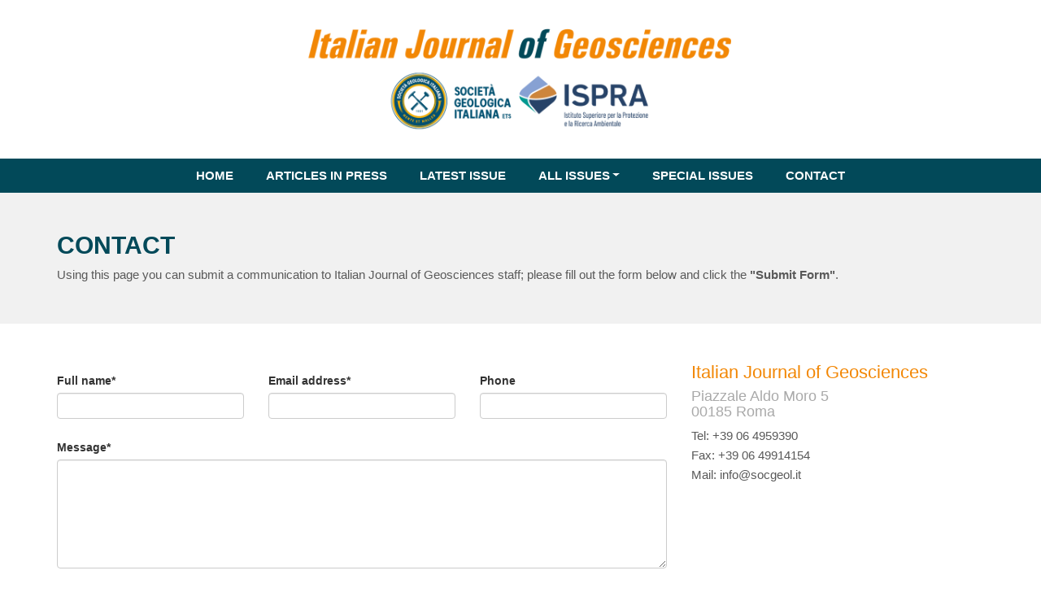

--- FILE ---
content_type: text/html; charset=UTF-8
request_url: https://www.italianjournalofgeosciences.it/281/contact.html
body_size: 4928
content:
<!DOCTYPE html>
<html lang="en">
<head>
    <meta charset="utf-8">
    <meta name="viewport" content="width=device-width, initial-scale=1.0">
	<meta property="og:image" content="https://www.italianjournalofgeosciences.it/tema/fb-img.jpg"/>
	<meta property="og:title" content="Contact"/>
  	<meta name="description" content="Using this page you can submit a communication to Italian Journal of Geosciences staff; please fill out the form below and click the &quot;Submit Form&quot;.">

  
   
	<meta name="citation_journal_title" content="ITALIAN JOURNAL OF GEOSCIENCES"/>
	<meta name="citation_journal_abbrev" content="IJG"/>
	<meta name="citation_publisher" content="SOCIETÀ GEOLOGICA ITALIANA"/>


    <meta name="theme-color" content="#024959"><!-- Chrome, Firefox OS and Opera -->
	<meta name="msapplication-navbutton-color" content="#024959"><!-- Windows Phone -->
	<meta name="apple-mobile-web-app-status-bar-style" content="#024959"><!-- iOS Safari -->
	<meta name="author" content="SGI">
	<link rel="icon" sizes="192x192" href="/tema/cr-logo.png">
	<link rel="icon" href="/tema/favicon.png" type="image/png"/>
    <title>Contact</title>    

    <link href="/_ezbsfiles/css/font-awesome/css/font-awesome.min.css" rel="stylesheet">
    <link href="/_ezbsfiles/css/animate.css" rel="stylesheet">
    <link href="/_ezbsfiles/css/blueimp-gallery.min.css" rel="stylesheet">
    <link href="/_ezbsfiles/css/bootstrap-datepicker3.min.css" rel="stylesheet">
    <link href="/_ezbsfiles/css/bootstrap-datetimepicker.min.css" rel="stylesheet">
    <link href="/_ezbsfiles/css/bootstrap-image-gallery.min.css" rel="stylesheet">
      	<link href="/_ezbsfiles/css/owl-carousel21/owl.carousel.min.css" rel="stylesheet">
        <link href="/_ezbsfiles/css/owl-carousel21/owl.theme.default.min.css" rel="stylesheet">
    <link href="/_ezbsfiles/css/bootstrap.min.css" rel="stylesheet">
    <link href="/_ezbsfiles/css/effetti_hover.css" rel="stylesheet">
    <link href="/_ezbsfiles/css/formValidation.min.css" rel="stylesheet">            <link href="/css/generale.css" rel="stylesheet">
	<link href="/css/generale3.css" rel="stylesheet">
    <link href="/_ezbsfiles/css/end.css" rel="stylesheet">		
	<link href='https://fonts.googleapis.com/css?family=Ubuntu:400,400italic' rel='stylesheet' type='text/css'>
</head>

<body>
<div class="fondo">
	

<header itemscope itemtype="http://schema.org/WPHeader">
<div class="sez_testata">
	<div class="container"><div class="logo"></div></div>
	<div class="menu">
		<div class="navbar-header">
            <button type="button" class="navbar-toggle" data-toggle="collapse" data-target=".navbar-ex1-collapse">
                <span class="sr-only">Toggle navigation</span>
                <span class="icon-bar"></span>
                <span class="icon-bar"></span>
                <span class="icon-bar"></span>
            </button>
        </div>
		<nav class="navbar navbar-inverse" itemscope itemtype="http://schema.org/SiteNavigationElement">
			<div class="collapse navbar-collapse navbar-ex1-collapse">
				<ul class="nav navbar-nav">

<li><a itemprop="url" href="/" title="HOME"><span itemprop="name">HOME</span></a>
</li>
<li><a itemprop="url" href="/236/articles-in-press.html" title="ARTICLES IN PRESS"><span itemprop="name">ARTICLES IN PRESS</span></a>
</li>
<li><a itemprop="url" href="/210/latest-issue.html" title="LATEST ISSUE"><span itemprop="name">LATEST ISSUE</span></a>
</li>
<li class="dropdown"><a itemprop="url" class="dropdown-toggle" data-toggle="dropdown" href="/211/all-issues.html" title="ALL ISSUES"><span itemprop="name">ALL ISSUES</span></a>
<ul class="dropdown-menu">
<li><a itemprop="url" href="/244/full-archive.html" title="FULL ARCHIVE"><span itemprop="name">FULL ARCHIVE</span></a>
</li>
<li><a itemprop="url" href="/235/search-for-articles.html" title="SEARCH FOR ARTICLES"><span itemprop="name">SEARCH FOR ARTICLES</span></a>
</li>
</ul>
</li>
<li><a itemprop="url" href="/299/special-issues.html" title="SPECIAL ISSUES"><span itemprop="name">SPECIAL ISSUES</span></a>
</li>
<li><a itemprop="url" href="/281/contact.html" title="CONTACT"><span itemprop="name">CONTACT</span></a>
</li>
</ul>
			</div>
		</nav>
	</div>
</div>
</header>		


<section itemscope itemtype="http://schema.org/WebPage">
<!-- A01 -->
	<div id="sez_1347" class="sez_tpl tpl_fondo1 tpl_padding1">
		<div class="container">
			<div class="row">
				<div class="col-lg-12">
					<div class="tpl "  >
						<h1><strong>CONTACT</strong></h1>
						
						
					
						<div class="testo">Using this page you can submit a communication to Italian Journal of Geosciences staff; please fill out the form below and click the <strong>"Submit Form"</strong>.<br></div>
						
					</div>
				</div>
			</div>
		</div>
	</div><div id="contatti1" class="sez_tpl tpl_fondo4 tpl_padding1">
		<div class="container">
						
		  <div class="row">
		    <div class="col-sm-8">
				<div class="tpl">
			  		
			  		
					
							
							
							
							

<br />
			        <form method="POST" action="#" id="contactform" data-toggle="validator">
			            <div class="row">
			              <div class="form-group col-lg-4">
			                <label for="contact_name">Full name*</label>
								<input type="text" name="contact_name" class="form-control" id="contact_name" data-fv-message="The full name is required and cannot be empty" required autocomplete="name">	
			              </div>
			              <div class="form-group col-lg-4">
			                <label for="contact_email">Email address*</label>
								<input class="form-control" name="contact_email" id="contact_email" type="email" data-fv-message="The input is not a valid email address" data-fv-emailaddress="true" data-fv-emailaddress-message="The input is not a valid email address" required autocomplete="email">			                
			              </div>
			              <div class="form-group col-lg-4">
			                <label for="contact_phone">Phone</label>
								<input type="tel" name="contact_phone" class="form-control" id="contact_phone" autocomplete="tel">	
			              </div>
			              <div class="clearfix"></div>
			              <div class="form-group col-lg-12">
			                <label for="contact_msg">Message*</label>
			                <textarea name="contact_msg"  class="form-control" rows="6" id="contact_msg" required data-fv-message="The message is required"></textarea>
			              </div>
						  <div class="form-group col-lg-6">
				            <div class="checkbox "><label><input type="checkbox" id="privacy" name="privacy" value="yes" required data-fv-message="authorization is required."><label for="privacy">I authorise <a href="/5/privacy.html" target="_blank" title="PRIVACY POLICY">the use of my personal data *</a></label></label></div>  
						  </div>
						  <div class="form-group col-lg-6">
						        <div id="captchaContainer"></div>
						  </div>
						    <div class="clearfix visible-xs-block"></div>
			              <div class="form-group col-lg-12" style="text-align:center">
			                <input type="hidden" name="sendmsg" value="sendmsg">
			                <button type="submit" class="btn btn-primary btn-generale1 btn-base">Submit form</button>
			              </div>
			          </div>
			       </form>
		    	</div>
		    </div>

		    <div class="col-sm-4">
				<div class="tpl">
							
							<h2>Italian Journal of Geosciences</h2>
							<h3>Piazzale Aldo Moro 5<br>
00185 Roma</h3>
							
							<div class="testo">Tel: +39 06 4959390<br>
Fax: +39 06 49914154<br>
Mail: info@socgeol.it</div>
							
		    	</div>
		    </div>

		  </div><!-- /.row -->
			
			
		</div>
	</div>
	</section>
<footer  itemscope itemtype="https://www.schema.org/WPFooter">
<div class="sez_footer">
	<div class="sez_footer_int">
		<div class="row">
			<div class="col-sm-4">
				<div class="tp_foo1">
					<div class="tp_foo1"><section itemscope="" itemtype="https://schema.org/Organization"><a data-cke-saved-href="/" href="/" itemprop="url" title="Italian Journalof Geosciences"><img alt="Italian Journalof Geosciences" itemprop="logo" data-cke-saved-src="https://www.italianjournalofgeosciences.it/files/source/Footer/italian-journal-of-geosciences.png?1740479759832" src="https://www.italianjournalofgeosciences.it/files/source/Footer/italian-journal-of-geosciences.png?1740479759832" style="max-width: 90%;"> </a><div class="tpl"><p class="testo" itemprop="description">The official journal of the Italian Geological Society ETS <em>(Società Geologica Italiana ETS)</em>.</p><p class="testo"><a data-cke-saved-href="https://www.facebook.com/Societ%C3%A0-Geologica-Italiana-135587963135814/?ref=sgm" href="https://www.facebook.com/Societ%C3%A0-Geologica-Italiana-135587963135814/?ref=sgm" itemprop="sameAs" target="_blank" title="Società Geologica Italiana su Facebook"><img alt="Pagina Facebook" data-cke-saved-src="/files/source/Footer/facebook.png?1518604893375" src="/files/source/Footer/facebook.png?1518604893375" style="width: 30px; height: 30px;"></a>&nbsp;&nbsp; <a data-cke-saved-href="https://x.com/SocGeol" href="https://x.com/SocGeol" itemprop="sameAs" target="_blank" title="Società Geologica Italiana su Twitter"><img alt="Canale X" data-cke-saved-src="/files/source/Footer/X.png?1740046702492" src="/files/source/Footer/X.png?1740046702492" style="width: 30px; height: 30px;"></a>&nbsp;&nbsp; <a data-cke-saved-href="http://www.linkedin.com/groups?gid=3743999" href="http://www.linkedin.com/groups?gid=3743999" itemprop="sameAs" target="_blank" title="Società Geologica Italiana su Linkedin"><img alt="Profilo Linkedin" data-cke-saved-src="/files/source/Footer/linkedin.png?1518604950798" src="/files/source/Footer/linkedin.png?1518604950798" style="width: 30px; height: 30px;"></a>&nbsp;&nbsp; <a data-cke-saved-href="https://www.youtube.com/channel/UC_fl6XXTUYBYaF2_4uRm37g/feed" href="https://www.youtube.com/channel/UC_fl6XXTUYBYaF2_4uRm37g/feed" itemprop="sameAs" target="_blank" title="Società Geologica Italiana su Youtube"><img alt="Canale Youtube" data-cke-saved-src="/files/source/Footer/youtube.png?1518604962900" src="/files/source/Footer/youtube.png?1518604962900" style="width: 30px; height: 30px;"></a></p></div></section></div>
				</div>
			</div>
			<div class="col-sm-4">
				<div class="tp_foo2">
					<div class="tp_foo2">
<section itemscope="" itemtype="https://schema.org/Organization"><p itemprop="name"><strong>ITALIAN JOURNAL OF GEOSCIENCES</strong></p>

<div class="testo"><strong><span itemprop="address">Piazzale Aldo Moro 5, 00185 Roma</span></strong><br>
Tel: <span itemprop="telephone">+39 </span>06 83939366<br>
Mail: <strong><span itemprop="email">info@socgeol.it</span></strong><br>
P.I.: 10563051001<br>
C.F. 80258790585<br>
&nbsp;</div>

<p class="testo"><a href="/5/privacy.html" title="Privacy and Cookie policy"><em><strong>Privacy and Cookie policy</strong></em></a></p></section>
</div>
				</div>
			</div>
			<div class="col-sm-4">
				<div class="tp_foo3">
					<p style="text-align: center;"><a href="https://www.socgeol.it/" target="_blank" title="Visita il sito SGI"><img alt="" src="/files/source/Footer/logo-sgi.png" style="max-width: 20%;"> </a> &nbsp;&nbsp;&nbsp;&nbsp;&nbsp; <a href="http://www.isprambiente.gov.it/it" target="_blank" title="Visita il sito ISPRA"> <img alt="" src="/files/source/Footer/logo-ispra.png" style="max-width: 60%;"> </a><br>
&nbsp;</p>
<div class="col-sm-7"><p class="testo"><span style="color:#FFFFFF;">Licensed under a</span> <a href="https://creativecommons.org/licenses/by/4.0/" target="_blank">Creative Commons Attribution 4.0 International</a> <span style="color:#FFFFFF;"><em>(CC BY 4.0)</em></span></p></div>

<div class="col-sm-5"><img alt="" src="/files/source/Footer/CC%20BY%204.0.png" style="width: 150px;"></div>
			  </div>
			</div>
		</div>
	</div>
</div>
<div class="sez_footer2"> Made by Neamedia Web Agency</div>

</footer>
</div>
 <div class="modal fade" id="Modal" tabindex="-1" role="dialog" aria-hidden="true">
    <div class="modal-dialog">
        <div class="modal-content">
        </div>
    </div>
</div>
 <!-- JavaScript -->
 <script src="/_ezbsfiles/js/ez.combined.js"></script>
 <script src="/_ezbsfiles/js/bootstrap-datepicker.min.js"></script>
 <script src="/_ezbsfiles/js/bootstrap-datepicker.it.min.js"></script>
 <script src="/_ezbsfiles/js/bootstrap-datetimepicker.min.js"></script>
 <script src="/_ezbsfiles/js/local/bootstrap-datetimepicker.it.js"></script>
 <script src="/_ezbsfiles/js/formValidation.min.js"></script>
 <script src="/_ezbsfiles/js/formvalidation_it_IT.js"></script>
 <script src="/_ezbsfiles/js/fv_bootstrap.min.js"></script>
 <script src="/_ezbsfiles/js/reCaptcha2.min.js"></script>
    <script>
    if ($('#h-captcha-container').length){
        document.write('<script src="https://js.hcaptcha.com/1/api.js?hl=it"><\/script>');
    }
    </script>
 <script src="/_ezbsfiles/js/jquery.validate.min.js"></script>
 <script src="/_ezbsfiles/js/jquery.validate.messages_it.min.js"></script>
  <script src="/_ezbsfiles/js/local/en.js"></script>
  <script src="/_ezbsfiles/js/owl.carousel21.min.js"></script>
  <script src="/_ezbsfiles/js/ezcarousel.js"></script>
 
 
<!--<script src="/js/validator.js"></script>-->
<!--<script src="/_ezbsfiles/js/bootstrap-image-gallery.min.js"></script>-->

 

<script>
$(document).ready(function() {
    if ($('#captchaContainer').length){
         
    $('#contactform').formValidation({framework: 'bootstrap',
        locale: 'it_IT',
        addOns: {
            reCaptcha2: {
                element: 'captchaContainer',
                theme: 'light',
                siteKey: '6Lc6BwgTAAAAAKROUPDgPxUgQAjmwKBNOtTdkwlD',
                timeout: 120,
                message: 'Il captcha non risulta valido'
            }
        }
    });

     

    }
});        
$(document).ready(function() {
    //new WOW().init();
    wow = new WOW({ mobile: false })
    wow.init();    
    $('[data-toggle="tooltip"]').tooltip(); 

    $('.print').click(function(e){
        e.preventDefault();
        $(".printable").printThis({loadCSS: "/_ezbsfiles/css/stampa.css"});  
    });

// treeviews
$.fn.extend({
    treed: function (o) {
      
      var openedClass = 'glyphicon-minus-sign';
      var closedClass = 'glyphicon-plus-sign';
      
      if (typeof o != 'undefined'){
        if (typeof o.openedClass != 'undefined'){
        openedClass = o.openedClass;
        }
        if (typeof o.closedClass != 'undefined'){
        closedClass = o.closedClass;
        }
      };
      
        //initialize each of the top levels
        var tree = $(this);
        tree.addClass("tree");
        tree.find('li').has("ul").each(function () {
            var branch = $(this); //li with children ul
            branch.prepend("<i class='indicator glyphicon " + closedClass + "'></i>");
            branch.addClass('branch');
            branch.on('click', function (e) {
                if (this == e.target) {
                    var icon = $(this).children('i:first');
                    icon.toggleClass(openedClass + " " + closedClass);
                    $(this).children().children().toggle();
                }
            })
            branch.children().children().toggle();
        });
        //fire event from the dynamically added icon
      tree.find('.branch .indicator').each(function(){
        $(this).on('click', function () {
            $(this).closest('li').click();
        });
      });
        //fire event to open branch if the li contains an anchor instead of text
        tree.find('.branch>a').each(function () {
            $(this).on('click', function (e) {
                $(this).closest('li').click();
                e.preventDefault();
            });
        });
        //fire event to open branch if the li contains a button instead of text
        tree.find('.branch>button').each(function () {
            $(this).on('click', function (e) {
                $(this).closest('li').click();
                e.preventDefault();
            });
        });
    }
});

//Initialization of treeviews
$('.treeview').treed({openedClass:'glyphicon-chevron-down', closedClass:'glyphicon-chevron-right'});         
});        
</script>
<script>
    //Function to animate slider captions 
    function doAnimations( elems ) {
        //Cache the animationend event in a variable
        var animEndEv = 'webkitAnimationEnd animationend';
        
        elems.each(function () {
            var $this = $(this),
                $animationType = $this.data('animation');
            $this.addClass($animationType).one(animEndEv, function () {
                $this.removeClass($animationType);
            });
        });
    }

	$(document).ready(function() {
		$('.nolink').click(function(e){
	       e.preventDefault();
	   });	 

    /* CAROUSEL HOMEPAGE */
        var $myCarousel = $('#myCarousel'),
        $firstAnimatingElems = $myCarousel.find('.item:first').find("[data-animation ^= 'animated']");
        $myCarousel.carousel({
          interval: 6000
        });    
        //Animate captions in first slide on page load 
        doAnimations($firstAnimatingElems);
        //$myCarousel.carousel('pause');
        //Other slides to be animated on carousel slide event 
        $myCarousel.on('slide.bs.carousel', function (e) {
            var $animatingElems = $(e.relatedTarget).find("[data-animation ^= 'animated']");
            doAnimations($animatingElems);
        }); 
    /* FINE CAROUSEL HOMEPAGE */
  });

</script>

</body>

</html>


--- FILE ---
content_type: text/html; charset=utf-8
request_url: https://www.google.com/recaptcha/api2/anchor?ar=1&k=6Lc6BwgTAAAAAKROUPDgPxUgQAjmwKBNOtTdkwlD&co=aHR0cHM6Ly93d3cuaXRhbGlhbmpvdXJuYWxvZmdlb3NjaWVuY2VzLml0OjQ0Mw..&hl=en&v=N67nZn4AqZkNcbeMu4prBgzg&theme=light&size=normal&anchor-ms=20000&execute-ms=30000&cb=io8wux38z3xr
body_size: 49334
content:
<!DOCTYPE HTML><html dir="ltr" lang="en"><head><meta http-equiv="Content-Type" content="text/html; charset=UTF-8">
<meta http-equiv="X-UA-Compatible" content="IE=edge">
<title>reCAPTCHA</title>
<style type="text/css">
/* cyrillic-ext */
@font-face {
  font-family: 'Roboto';
  font-style: normal;
  font-weight: 400;
  font-stretch: 100%;
  src: url(//fonts.gstatic.com/s/roboto/v48/KFO7CnqEu92Fr1ME7kSn66aGLdTylUAMa3GUBHMdazTgWw.woff2) format('woff2');
  unicode-range: U+0460-052F, U+1C80-1C8A, U+20B4, U+2DE0-2DFF, U+A640-A69F, U+FE2E-FE2F;
}
/* cyrillic */
@font-face {
  font-family: 'Roboto';
  font-style: normal;
  font-weight: 400;
  font-stretch: 100%;
  src: url(//fonts.gstatic.com/s/roboto/v48/KFO7CnqEu92Fr1ME7kSn66aGLdTylUAMa3iUBHMdazTgWw.woff2) format('woff2');
  unicode-range: U+0301, U+0400-045F, U+0490-0491, U+04B0-04B1, U+2116;
}
/* greek-ext */
@font-face {
  font-family: 'Roboto';
  font-style: normal;
  font-weight: 400;
  font-stretch: 100%;
  src: url(//fonts.gstatic.com/s/roboto/v48/KFO7CnqEu92Fr1ME7kSn66aGLdTylUAMa3CUBHMdazTgWw.woff2) format('woff2');
  unicode-range: U+1F00-1FFF;
}
/* greek */
@font-face {
  font-family: 'Roboto';
  font-style: normal;
  font-weight: 400;
  font-stretch: 100%;
  src: url(//fonts.gstatic.com/s/roboto/v48/KFO7CnqEu92Fr1ME7kSn66aGLdTylUAMa3-UBHMdazTgWw.woff2) format('woff2');
  unicode-range: U+0370-0377, U+037A-037F, U+0384-038A, U+038C, U+038E-03A1, U+03A3-03FF;
}
/* math */
@font-face {
  font-family: 'Roboto';
  font-style: normal;
  font-weight: 400;
  font-stretch: 100%;
  src: url(//fonts.gstatic.com/s/roboto/v48/KFO7CnqEu92Fr1ME7kSn66aGLdTylUAMawCUBHMdazTgWw.woff2) format('woff2');
  unicode-range: U+0302-0303, U+0305, U+0307-0308, U+0310, U+0312, U+0315, U+031A, U+0326-0327, U+032C, U+032F-0330, U+0332-0333, U+0338, U+033A, U+0346, U+034D, U+0391-03A1, U+03A3-03A9, U+03B1-03C9, U+03D1, U+03D5-03D6, U+03F0-03F1, U+03F4-03F5, U+2016-2017, U+2034-2038, U+203C, U+2040, U+2043, U+2047, U+2050, U+2057, U+205F, U+2070-2071, U+2074-208E, U+2090-209C, U+20D0-20DC, U+20E1, U+20E5-20EF, U+2100-2112, U+2114-2115, U+2117-2121, U+2123-214F, U+2190, U+2192, U+2194-21AE, U+21B0-21E5, U+21F1-21F2, U+21F4-2211, U+2213-2214, U+2216-22FF, U+2308-230B, U+2310, U+2319, U+231C-2321, U+2336-237A, U+237C, U+2395, U+239B-23B7, U+23D0, U+23DC-23E1, U+2474-2475, U+25AF, U+25B3, U+25B7, U+25BD, U+25C1, U+25CA, U+25CC, U+25FB, U+266D-266F, U+27C0-27FF, U+2900-2AFF, U+2B0E-2B11, U+2B30-2B4C, U+2BFE, U+3030, U+FF5B, U+FF5D, U+1D400-1D7FF, U+1EE00-1EEFF;
}
/* symbols */
@font-face {
  font-family: 'Roboto';
  font-style: normal;
  font-weight: 400;
  font-stretch: 100%;
  src: url(//fonts.gstatic.com/s/roboto/v48/KFO7CnqEu92Fr1ME7kSn66aGLdTylUAMaxKUBHMdazTgWw.woff2) format('woff2');
  unicode-range: U+0001-000C, U+000E-001F, U+007F-009F, U+20DD-20E0, U+20E2-20E4, U+2150-218F, U+2190, U+2192, U+2194-2199, U+21AF, U+21E6-21F0, U+21F3, U+2218-2219, U+2299, U+22C4-22C6, U+2300-243F, U+2440-244A, U+2460-24FF, U+25A0-27BF, U+2800-28FF, U+2921-2922, U+2981, U+29BF, U+29EB, U+2B00-2BFF, U+4DC0-4DFF, U+FFF9-FFFB, U+10140-1018E, U+10190-1019C, U+101A0, U+101D0-101FD, U+102E0-102FB, U+10E60-10E7E, U+1D2C0-1D2D3, U+1D2E0-1D37F, U+1F000-1F0FF, U+1F100-1F1AD, U+1F1E6-1F1FF, U+1F30D-1F30F, U+1F315, U+1F31C, U+1F31E, U+1F320-1F32C, U+1F336, U+1F378, U+1F37D, U+1F382, U+1F393-1F39F, U+1F3A7-1F3A8, U+1F3AC-1F3AF, U+1F3C2, U+1F3C4-1F3C6, U+1F3CA-1F3CE, U+1F3D4-1F3E0, U+1F3ED, U+1F3F1-1F3F3, U+1F3F5-1F3F7, U+1F408, U+1F415, U+1F41F, U+1F426, U+1F43F, U+1F441-1F442, U+1F444, U+1F446-1F449, U+1F44C-1F44E, U+1F453, U+1F46A, U+1F47D, U+1F4A3, U+1F4B0, U+1F4B3, U+1F4B9, U+1F4BB, U+1F4BF, U+1F4C8-1F4CB, U+1F4D6, U+1F4DA, U+1F4DF, U+1F4E3-1F4E6, U+1F4EA-1F4ED, U+1F4F7, U+1F4F9-1F4FB, U+1F4FD-1F4FE, U+1F503, U+1F507-1F50B, U+1F50D, U+1F512-1F513, U+1F53E-1F54A, U+1F54F-1F5FA, U+1F610, U+1F650-1F67F, U+1F687, U+1F68D, U+1F691, U+1F694, U+1F698, U+1F6AD, U+1F6B2, U+1F6B9-1F6BA, U+1F6BC, U+1F6C6-1F6CF, U+1F6D3-1F6D7, U+1F6E0-1F6EA, U+1F6F0-1F6F3, U+1F6F7-1F6FC, U+1F700-1F7FF, U+1F800-1F80B, U+1F810-1F847, U+1F850-1F859, U+1F860-1F887, U+1F890-1F8AD, U+1F8B0-1F8BB, U+1F8C0-1F8C1, U+1F900-1F90B, U+1F93B, U+1F946, U+1F984, U+1F996, U+1F9E9, U+1FA00-1FA6F, U+1FA70-1FA7C, U+1FA80-1FA89, U+1FA8F-1FAC6, U+1FACE-1FADC, U+1FADF-1FAE9, U+1FAF0-1FAF8, U+1FB00-1FBFF;
}
/* vietnamese */
@font-face {
  font-family: 'Roboto';
  font-style: normal;
  font-weight: 400;
  font-stretch: 100%;
  src: url(//fonts.gstatic.com/s/roboto/v48/KFO7CnqEu92Fr1ME7kSn66aGLdTylUAMa3OUBHMdazTgWw.woff2) format('woff2');
  unicode-range: U+0102-0103, U+0110-0111, U+0128-0129, U+0168-0169, U+01A0-01A1, U+01AF-01B0, U+0300-0301, U+0303-0304, U+0308-0309, U+0323, U+0329, U+1EA0-1EF9, U+20AB;
}
/* latin-ext */
@font-face {
  font-family: 'Roboto';
  font-style: normal;
  font-weight: 400;
  font-stretch: 100%;
  src: url(//fonts.gstatic.com/s/roboto/v48/KFO7CnqEu92Fr1ME7kSn66aGLdTylUAMa3KUBHMdazTgWw.woff2) format('woff2');
  unicode-range: U+0100-02BA, U+02BD-02C5, U+02C7-02CC, U+02CE-02D7, U+02DD-02FF, U+0304, U+0308, U+0329, U+1D00-1DBF, U+1E00-1E9F, U+1EF2-1EFF, U+2020, U+20A0-20AB, U+20AD-20C0, U+2113, U+2C60-2C7F, U+A720-A7FF;
}
/* latin */
@font-face {
  font-family: 'Roboto';
  font-style: normal;
  font-weight: 400;
  font-stretch: 100%;
  src: url(//fonts.gstatic.com/s/roboto/v48/KFO7CnqEu92Fr1ME7kSn66aGLdTylUAMa3yUBHMdazQ.woff2) format('woff2');
  unicode-range: U+0000-00FF, U+0131, U+0152-0153, U+02BB-02BC, U+02C6, U+02DA, U+02DC, U+0304, U+0308, U+0329, U+2000-206F, U+20AC, U+2122, U+2191, U+2193, U+2212, U+2215, U+FEFF, U+FFFD;
}
/* cyrillic-ext */
@font-face {
  font-family: 'Roboto';
  font-style: normal;
  font-weight: 500;
  font-stretch: 100%;
  src: url(//fonts.gstatic.com/s/roboto/v48/KFO7CnqEu92Fr1ME7kSn66aGLdTylUAMa3GUBHMdazTgWw.woff2) format('woff2');
  unicode-range: U+0460-052F, U+1C80-1C8A, U+20B4, U+2DE0-2DFF, U+A640-A69F, U+FE2E-FE2F;
}
/* cyrillic */
@font-face {
  font-family: 'Roboto';
  font-style: normal;
  font-weight: 500;
  font-stretch: 100%;
  src: url(//fonts.gstatic.com/s/roboto/v48/KFO7CnqEu92Fr1ME7kSn66aGLdTylUAMa3iUBHMdazTgWw.woff2) format('woff2');
  unicode-range: U+0301, U+0400-045F, U+0490-0491, U+04B0-04B1, U+2116;
}
/* greek-ext */
@font-face {
  font-family: 'Roboto';
  font-style: normal;
  font-weight: 500;
  font-stretch: 100%;
  src: url(//fonts.gstatic.com/s/roboto/v48/KFO7CnqEu92Fr1ME7kSn66aGLdTylUAMa3CUBHMdazTgWw.woff2) format('woff2');
  unicode-range: U+1F00-1FFF;
}
/* greek */
@font-face {
  font-family: 'Roboto';
  font-style: normal;
  font-weight: 500;
  font-stretch: 100%;
  src: url(//fonts.gstatic.com/s/roboto/v48/KFO7CnqEu92Fr1ME7kSn66aGLdTylUAMa3-UBHMdazTgWw.woff2) format('woff2');
  unicode-range: U+0370-0377, U+037A-037F, U+0384-038A, U+038C, U+038E-03A1, U+03A3-03FF;
}
/* math */
@font-face {
  font-family: 'Roboto';
  font-style: normal;
  font-weight: 500;
  font-stretch: 100%;
  src: url(//fonts.gstatic.com/s/roboto/v48/KFO7CnqEu92Fr1ME7kSn66aGLdTylUAMawCUBHMdazTgWw.woff2) format('woff2');
  unicode-range: U+0302-0303, U+0305, U+0307-0308, U+0310, U+0312, U+0315, U+031A, U+0326-0327, U+032C, U+032F-0330, U+0332-0333, U+0338, U+033A, U+0346, U+034D, U+0391-03A1, U+03A3-03A9, U+03B1-03C9, U+03D1, U+03D5-03D6, U+03F0-03F1, U+03F4-03F5, U+2016-2017, U+2034-2038, U+203C, U+2040, U+2043, U+2047, U+2050, U+2057, U+205F, U+2070-2071, U+2074-208E, U+2090-209C, U+20D0-20DC, U+20E1, U+20E5-20EF, U+2100-2112, U+2114-2115, U+2117-2121, U+2123-214F, U+2190, U+2192, U+2194-21AE, U+21B0-21E5, U+21F1-21F2, U+21F4-2211, U+2213-2214, U+2216-22FF, U+2308-230B, U+2310, U+2319, U+231C-2321, U+2336-237A, U+237C, U+2395, U+239B-23B7, U+23D0, U+23DC-23E1, U+2474-2475, U+25AF, U+25B3, U+25B7, U+25BD, U+25C1, U+25CA, U+25CC, U+25FB, U+266D-266F, U+27C0-27FF, U+2900-2AFF, U+2B0E-2B11, U+2B30-2B4C, U+2BFE, U+3030, U+FF5B, U+FF5D, U+1D400-1D7FF, U+1EE00-1EEFF;
}
/* symbols */
@font-face {
  font-family: 'Roboto';
  font-style: normal;
  font-weight: 500;
  font-stretch: 100%;
  src: url(//fonts.gstatic.com/s/roboto/v48/KFO7CnqEu92Fr1ME7kSn66aGLdTylUAMaxKUBHMdazTgWw.woff2) format('woff2');
  unicode-range: U+0001-000C, U+000E-001F, U+007F-009F, U+20DD-20E0, U+20E2-20E4, U+2150-218F, U+2190, U+2192, U+2194-2199, U+21AF, U+21E6-21F0, U+21F3, U+2218-2219, U+2299, U+22C4-22C6, U+2300-243F, U+2440-244A, U+2460-24FF, U+25A0-27BF, U+2800-28FF, U+2921-2922, U+2981, U+29BF, U+29EB, U+2B00-2BFF, U+4DC0-4DFF, U+FFF9-FFFB, U+10140-1018E, U+10190-1019C, U+101A0, U+101D0-101FD, U+102E0-102FB, U+10E60-10E7E, U+1D2C0-1D2D3, U+1D2E0-1D37F, U+1F000-1F0FF, U+1F100-1F1AD, U+1F1E6-1F1FF, U+1F30D-1F30F, U+1F315, U+1F31C, U+1F31E, U+1F320-1F32C, U+1F336, U+1F378, U+1F37D, U+1F382, U+1F393-1F39F, U+1F3A7-1F3A8, U+1F3AC-1F3AF, U+1F3C2, U+1F3C4-1F3C6, U+1F3CA-1F3CE, U+1F3D4-1F3E0, U+1F3ED, U+1F3F1-1F3F3, U+1F3F5-1F3F7, U+1F408, U+1F415, U+1F41F, U+1F426, U+1F43F, U+1F441-1F442, U+1F444, U+1F446-1F449, U+1F44C-1F44E, U+1F453, U+1F46A, U+1F47D, U+1F4A3, U+1F4B0, U+1F4B3, U+1F4B9, U+1F4BB, U+1F4BF, U+1F4C8-1F4CB, U+1F4D6, U+1F4DA, U+1F4DF, U+1F4E3-1F4E6, U+1F4EA-1F4ED, U+1F4F7, U+1F4F9-1F4FB, U+1F4FD-1F4FE, U+1F503, U+1F507-1F50B, U+1F50D, U+1F512-1F513, U+1F53E-1F54A, U+1F54F-1F5FA, U+1F610, U+1F650-1F67F, U+1F687, U+1F68D, U+1F691, U+1F694, U+1F698, U+1F6AD, U+1F6B2, U+1F6B9-1F6BA, U+1F6BC, U+1F6C6-1F6CF, U+1F6D3-1F6D7, U+1F6E0-1F6EA, U+1F6F0-1F6F3, U+1F6F7-1F6FC, U+1F700-1F7FF, U+1F800-1F80B, U+1F810-1F847, U+1F850-1F859, U+1F860-1F887, U+1F890-1F8AD, U+1F8B0-1F8BB, U+1F8C0-1F8C1, U+1F900-1F90B, U+1F93B, U+1F946, U+1F984, U+1F996, U+1F9E9, U+1FA00-1FA6F, U+1FA70-1FA7C, U+1FA80-1FA89, U+1FA8F-1FAC6, U+1FACE-1FADC, U+1FADF-1FAE9, U+1FAF0-1FAF8, U+1FB00-1FBFF;
}
/* vietnamese */
@font-face {
  font-family: 'Roboto';
  font-style: normal;
  font-weight: 500;
  font-stretch: 100%;
  src: url(//fonts.gstatic.com/s/roboto/v48/KFO7CnqEu92Fr1ME7kSn66aGLdTylUAMa3OUBHMdazTgWw.woff2) format('woff2');
  unicode-range: U+0102-0103, U+0110-0111, U+0128-0129, U+0168-0169, U+01A0-01A1, U+01AF-01B0, U+0300-0301, U+0303-0304, U+0308-0309, U+0323, U+0329, U+1EA0-1EF9, U+20AB;
}
/* latin-ext */
@font-face {
  font-family: 'Roboto';
  font-style: normal;
  font-weight: 500;
  font-stretch: 100%;
  src: url(//fonts.gstatic.com/s/roboto/v48/KFO7CnqEu92Fr1ME7kSn66aGLdTylUAMa3KUBHMdazTgWw.woff2) format('woff2');
  unicode-range: U+0100-02BA, U+02BD-02C5, U+02C7-02CC, U+02CE-02D7, U+02DD-02FF, U+0304, U+0308, U+0329, U+1D00-1DBF, U+1E00-1E9F, U+1EF2-1EFF, U+2020, U+20A0-20AB, U+20AD-20C0, U+2113, U+2C60-2C7F, U+A720-A7FF;
}
/* latin */
@font-face {
  font-family: 'Roboto';
  font-style: normal;
  font-weight: 500;
  font-stretch: 100%;
  src: url(//fonts.gstatic.com/s/roboto/v48/KFO7CnqEu92Fr1ME7kSn66aGLdTylUAMa3yUBHMdazQ.woff2) format('woff2');
  unicode-range: U+0000-00FF, U+0131, U+0152-0153, U+02BB-02BC, U+02C6, U+02DA, U+02DC, U+0304, U+0308, U+0329, U+2000-206F, U+20AC, U+2122, U+2191, U+2193, U+2212, U+2215, U+FEFF, U+FFFD;
}
/* cyrillic-ext */
@font-face {
  font-family: 'Roboto';
  font-style: normal;
  font-weight: 900;
  font-stretch: 100%;
  src: url(//fonts.gstatic.com/s/roboto/v48/KFO7CnqEu92Fr1ME7kSn66aGLdTylUAMa3GUBHMdazTgWw.woff2) format('woff2');
  unicode-range: U+0460-052F, U+1C80-1C8A, U+20B4, U+2DE0-2DFF, U+A640-A69F, U+FE2E-FE2F;
}
/* cyrillic */
@font-face {
  font-family: 'Roboto';
  font-style: normal;
  font-weight: 900;
  font-stretch: 100%;
  src: url(//fonts.gstatic.com/s/roboto/v48/KFO7CnqEu92Fr1ME7kSn66aGLdTylUAMa3iUBHMdazTgWw.woff2) format('woff2');
  unicode-range: U+0301, U+0400-045F, U+0490-0491, U+04B0-04B1, U+2116;
}
/* greek-ext */
@font-face {
  font-family: 'Roboto';
  font-style: normal;
  font-weight: 900;
  font-stretch: 100%;
  src: url(//fonts.gstatic.com/s/roboto/v48/KFO7CnqEu92Fr1ME7kSn66aGLdTylUAMa3CUBHMdazTgWw.woff2) format('woff2');
  unicode-range: U+1F00-1FFF;
}
/* greek */
@font-face {
  font-family: 'Roboto';
  font-style: normal;
  font-weight: 900;
  font-stretch: 100%;
  src: url(//fonts.gstatic.com/s/roboto/v48/KFO7CnqEu92Fr1ME7kSn66aGLdTylUAMa3-UBHMdazTgWw.woff2) format('woff2');
  unicode-range: U+0370-0377, U+037A-037F, U+0384-038A, U+038C, U+038E-03A1, U+03A3-03FF;
}
/* math */
@font-face {
  font-family: 'Roboto';
  font-style: normal;
  font-weight: 900;
  font-stretch: 100%;
  src: url(//fonts.gstatic.com/s/roboto/v48/KFO7CnqEu92Fr1ME7kSn66aGLdTylUAMawCUBHMdazTgWw.woff2) format('woff2');
  unicode-range: U+0302-0303, U+0305, U+0307-0308, U+0310, U+0312, U+0315, U+031A, U+0326-0327, U+032C, U+032F-0330, U+0332-0333, U+0338, U+033A, U+0346, U+034D, U+0391-03A1, U+03A3-03A9, U+03B1-03C9, U+03D1, U+03D5-03D6, U+03F0-03F1, U+03F4-03F5, U+2016-2017, U+2034-2038, U+203C, U+2040, U+2043, U+2047, U+2050, U+2057, U+205F, U+2070-2071, U+2074-208E, U+2090-209C, U+20D0-20DC, U+20E1, U+20E5-20EF, U+2100-2112, U+2114-2115, U+2117-2121, U+2123-214F, U+2190, U+2192, U+2194-21AE, U+21B0-21E5, U+21F1-21F2, U+21F4-2211, U+2213-2214, U+2216-22FF, U+2308-230B, U+2310, U+2319, U+231C-2321, U+2336-237A, U+237C, U+2395, U+239B-23B7, U+23D0, U+23DC-23E1, U+2474-2475, U+25AF, U+25B3, U+25B7, U+25BD, U+25C1, U+25CA, U+25CC, U+25FB, U+266D-266F, U+27C0-27FF, U+2900-2AFF, U+2B0E-2B11, U+2B30-2B4C, U+2BFE, U+3030, U+FF5B, U+FF5D, U+1D400-1D7FF, U+1EE00-1EEFF;
}
/* symbols */
@font-face {
  font-family: 'Roboto';
  font-style: normal;
  font-weight: 900;
  font-stretch: 100%;
  src: url(//fonts.gstatic.com/s/roboto/v48/KFO7CnqEu92Fr1ME7kSn66aGLdTylUAMaxKUBHMdazTgWw.woff2) format('woff2');
  unicode-range: U+0001-000C, U+000E-001F, U+007F-009F, U+20DD-20E0, U+20E2-20E4, U+2150-218F, U+2190, U+2192, U+2194-2199, U+21AF, U+21E6-21F0, U+21F3, U+2218-2219, U+2299, U+22C4-22C6, U+2300-243F, U+2440-244A, U+2460-24FF, U+25A0-27BF, U+2800-28FF, U+2921-2922, U+2981, U+29BF, U+29EB, U+2B00-2BFF, U+4DC0-4DFF, U+FFF9-FFFB, U+10140-1018E, U+10190-1019C, U+101A0, U+101D0-101FD, U+102E0-102FB, U+10E60-10E7E, U+1D2C0-1D2D3, U+1D2E0-1D37F, U+1F000-1F0FF, U+1F100-1F1AD, U+1F1E6-1F1FF, U+1F30D-1F30F, U+1F315, U+1F31C, U+1F31E, U+1F320-1F32C, U+1F336, U+1F378, U+1F37D, U+1F382, U+1F393-1F39F, U+1F3A7-1F3A8, U+1F3AC-1F3AF, U+1F3C2, U+1F3C4-1F3C6, U+1F3CA-1F3CE, U+1F3D4-1F3E0, U+1F3ED, U+1F3F1-1F3F3, U+1F3F5-1F3F7, U+1F408, U+1F415, U+1F41F, U+1F426, U+1F43F, U+1F441-1F442, U+1F444, U+1F446-1F449, U+1F44C-1F44E, U+1F453, U+1F46A, U+1F47D, U+1F4A3, U+1F4B0, U+1F4B3, U+1F4B9, U+1F4BB, U+1F4BF, U+1F4C8-1F4CB, U+1F4D6, U+1F4DA, U+1F4DF, U+1F4E3-1F4E6, U+1F4EA-1F4ED, U+1F4F7, U+1F4F9-1F4FB, U+1F4FD-1F4FE, U+1F503, U+1F507-1F50B, U+1F50D, U+1F512-1F513, U+1F53E-1F54A, U+1F54F-1F5FA, U+1F610, U+1F650-1F67F, U+1F687, U+1F68D, U+1F691, U+1F694, U+1F698, U+1F6AD, U+1F6B2, U+1F6B9-1F6BA, U+1F6BC, U+1F6C6-1F6CF, U+1F6D3-1F6D7, U+1F6E0-1F6EA, U+1F6F0-1F6F3, U+1F6F7-1F6FC, U+1F700-1F7FF, U+1F800-1F80B, U+1F810-1F847, U+1F850-1F859, U+1F860-1F887, U+1F890-1F8AD, U+1F8B0-1F8BB, U+1F8C0-1F8C1, U+1F900-1F90B, U+1F93B, U+1F946, U+1F984, U+1F996, U+1F9E9, U+1FA00-1FA6F, U+1FA70-1FA7C, U+1FA80-1FA89, U+1FA8F-1FAC6, U+1FACE-1FADC, U+1FADF-1FAE9, U+1FAF0-1FAF8, U+1FB00-1FBFF;
}
/* vietnamese */
@font-face {
  font-family: 'Roboto';
  font-style: normal;
  font-weight: 900;
  font-stretch: 100%;
  src: url(//fonts.gstatic.com/s/roboto/v48/KFO7CnqEu92Fr1ME7kSn66aGLdTylUAMa3OUBHMdazTgWw.woff2) format('woff2');
  unicode-range: U+0102-0103, U+0110-0111, U+0128-0129, U+0168-0169, U+01A0-01A1, U+01AF-01B0, U+0300-0301, U+0303-0304, U+0308-0309, U+0323, U+0329, U+1EA0-1EF9, U+20AB;
}
/* latin-ext */
@font-face {
  font-family: 'Roboto';
  font-style: normal;
  font-weight: 900;
  font-stretch: 100%;
  src: url(//fonts.gstatic.com/s/roboto/v48/KFO7CnqEu92Fr1ME7kSn66aGLdTylUAMa3KUBHMdazTgWw.woff2) format('woff2');
  unicode-range: U+0100-02BA, U+02BD-02C5, U+02C7-02CC, U+02CE-02D7, U+02DD-02FF, U+0304, U+0308, U+0329, U+1D00-1DBF, U+1E00-1E9F, U+1EF2-1EFF, U+2020, U+20A0-20AB, U+20AD-20C0, U+2113, U+2C60-2C7F, U+A720-A7FF;
}
/* latin */
@font-face {
  font-family: 'Roboto';
  font-style: normal;
  font-weight: 900;
  font-stretch: 100%;
  src: url(//fonts.gstatic.com/s/roboto/v48/KFO7CnqEu92Fr1ME7kSn66aGLdTylUAMa3yUBHMdazQ.woff2) format('woff2');
  unicode-range: U+0000-00FF, U+0131, U+0152-0153, U+02BB-02BC, U+02C6, U+02DA, U+02DC, U+0304, U+0308, U+0329, U+2000-206F, U+20AC, U+2122, U+2191, U+2193, U+2212, U+2215, U+FEFF, U+FFFD;
}

</style>
<link rel="stylesheet" type="text/css" href="https://www.gstatic.com/recaptcha/releases/N67nZn4AqZkNcbeMu4prBgzg/styles__ltr.css">
<script nonce="IAWtKxyQ5rXwLpqMbDx0sQ" type="text/javascript">window['__recaptcha_api'] = 'https://www.google.com/recaptcha/api2/';</script>
<script type="text/javascript" src="https://www.gstatic.com/recaptcha/releases/N67nZn4AqZkNcbeMu4prBgzg/recaptcha__en.js" nonce="IAWtKxyQ5rXwLpqMbDx0sQ">
      
    </script></head>
<body><div id="rc-anchor-alert" class="rc-anchor-alert"></div>
<input type="hidden" id="recaptcha-token" value="[base64]">
<script type="text/javascript" nonce="IAWtKxyQ5rXwLpqMbDx0sQ">
      recaptcha.anchor.Main.init("[\x22ainput\x22,[\x22bgdata\x22,\x22\x22,\[base64]/[base64]/[base64]/[base64]/[base64]/UltsKytdPUU6KEU8MjA0OD9SW2wrK109RT4+NnwxOTI6KChFJjY0NTEyKT09NTUyOTYmJk0rMTxjLmxlbmd0aCYmKGMuY2hhckNvZGVBdChNKzEpJjY0NTEyKT09NTYzMjA/[base64]/[base64]/[base64]/[base64]/[base64]/[base64]/[base64]\x22,\[base64]\x22,\[base64]/DjzU3w4XCoAEEPcOpwq9Cw4DDvsOkw5zCosKBJcOqw4fDonkfw5Fcw7p8DsK7HsKAwpAKdMOTwooAwoQBSMOEw7w4FxfDucOOwp8ow4wiTMKbMcOIwrrCpMOYWR1bYj/CuSbCnTbDnMKfYsO9wp7Cl8OlBAIlDQ/[base64]/wpw9S8Opw5nCgcKTwo7Cp8ORw5wMwo96w5fCu1rCjcOLwqnCtgPCsMOLwr0WdcKOBy/CgcO3NMKvY8KwwqrCoz7CosKsdMKaPHw1w6DDk8Kyw44SJcKQw4fCtSrDrMKWM8K4w4psw73CocOMwrzClRw2w5Qow53Dg8O6NMKQw6zCv8KuQcO1KAJAw4xZwpxiwq/DiDTCkcOGNz0ow5LDmcKqXxoLw4DCqcOfw4AqwqTDg8OGw4zDl2d6e3LCvhcAwonDlMOiEQ/Cj8OORcKKDMOmwrrDuDt3wrjCunY2HU7DqcO0eVhDdR9WwolBw5N/IMKWesKfXzsIKgrDqMKGWAczwoE0w6t0HMOrekM8wqvDrTxAw6/Cq2JUwrvCqsKTZDdmT2cRJR0VwrrDusO+wrZ1wpjDiUbDvsKyJMKXJVPDj8KOWMKAwobCiD7Cr8OKQ8K+TH/CqQXDgMOsJBfCmjvDs8Kvf8KtJ3UVflZvDGnCgMK1w68wwqVfFBFrw4HCq8KKw4bDkcKgw4PCgh4ZOcOBDwfDgAZ6w4HCgcOPbMOpwqfDqTLDpcKRwqRwNcKlwqfDkcONeSgpUcKUw6/CnkMYbU9qw4zDgsKqw40IcQLCocKvw6nDhsKcwrXCihUGw6tow4jDnQzDvMOZYm9FA38Fw6t9VcKvw5t/VGzDo8KdwrjCiXsNJMKBGcKpw7oiw4tHI8KXPGjDvgIpYsOAw7BWwrsMQndNwrU+aX/CiDTDtcKyw5V9IsK5eFvDn8Kxw4PCjS7Cn8OLw7LCu8ObVMO5DGfCk8O/w57ChDNeTE3DhETCnRDDvMK+WXVUZsK9IMOJBlsOORt6w55+YSLCq0wpAlV7DcOoWA3DjsOIwrXDkSkgCcOPVRnDpxXDqMKHFV4OwrVDD1PCjWAbw7/[base64]/[base64]/DpMOLScKGwr4zwrbDtQPDpyJWGgVrFlXDgMOYKGfDvMKWDMK1K014GcK2w4RUbcK2w4RXw7vCsz3CicKzeEvCpjDDiVjDocKYw5FdccKpworDlcOiGcO1w7vDv8OUwqN2wp/DmcOBHg8Yw6HDul48SSHCisOhO8ORFCshaMKxOsKNY2U2w6gtERDCgj3DjX/Cv8OFB8OeBMK9w5JGXWpRw51yPcONLi8IXRTCgcOAw5EFPExswo13wpXDjTvDhcOew5bDll0WEzsZYm8lw4JDwqN7w64jJ8O9ccOkUsKdcX4HKSHCn3I0JsOtWSwuw5bCsFBww7HDr3LDpDfDqsKCwoDDocKWfsOLEMKqFnTCtnTCmsOjw6nCicK+Ei/CmMOYYcKQwq3DqD/[base64]/[base64]/JcKFw5rDv8O9csOobTkvbTzDlDIRw4Ilw5vDg3LDgB/CpsONw5bDjDDDrsO2BlXCqSZgwp18EMOcOwPDlWXCqXZCOMOnEQjCjx9zw67CkAkJw7/CoyTDl25EwohxcTInwrIGwoRDWgrCtWY6YMOjw6dWwoHDn8KFX8OnZ8Kow6zDrMOqZGlQw57DhcKMw41NwpfDsGbCu8Kywop0w5Z9wozDicOvwqhlbhvCrDUFwo4Yw77Dv8OJwrwVZUpJwooxw4/DpxDCssOTw70qwrtrwpgdbcOxwrXCqQl/woQ5CnwSw4DDr0XCqxEow5I/[base64]/CoGfCrmrDp0jDiMKnwrp8wrRowovCqnxVDV9Qw51QcyrCpQIeSyTChBfCtmJEBx0QWXrCk8ODDMOOXcOOw4XDoh7DhMKGH8OHwr5MesOgcHDCv8KjMERLNcOjLmHDusOecxrCjsKnw5/DpcO9RcKLYsKLZnlKA3LDtcKbPFnCrsKMw7jDgMOYdSHChyUIFMKAA1nDpMOHwqgVcsK0w6JPHMOdOcKzw6nCpcKTwqDCtMO3w7tVb8Kewp8FNBIMwrHChsO7Hj5tdVRpwqVFwpRXZ8OMXMKfw59xAcK0wqwvw5orwpfCmkwww7l6w60aJng/w7HCtkZifMO4wrh2w6wKw6V/[base64]/[base64]/[base64]/Cm3fCsMK1w5bCql3DtnwxaBs8P8KjwrJgwq3DpMK3wpPDkVzCuAUowrgDc8KCwpzCnMKyw4TCiUYywpxiJ8OOwpHCssOPTVZlwrAtNMOsVsKnw5A7fRjDuk8Xw7nCucKbc2khKmzCj8KyIMOMwoXDt8KII8OPwpxwaMOZXC/CqH/DmMKyZsOQw7HCusKbwoxQSgg3w4ZtLgDDlMOFw7A7eSjDrDXCn8KjwphuUxgAw5TClSY5w4UcNynDusOnw67CskBNw6tMwo/[base64]/DigQpw5nDiMOsfh/CtADCisK4VcOwGgLDqsKYScO8XT8UwpFnIMK7ZiQIwpcnXQAqwrgswqVOC8KvBcOsw5NfHm7Dt1jDokMYwqbDisKcwoNGIcKvw7PDtSTDnyXChmR1GMKvw7XCggTCpsOlB8O/[base64]/Do3ImB8K2BsO+w5/[base64]/w5AGLx7Cl8O9VMOow4I1e0zDiCvDhETCl8KBwpDDnXFNcXwow59vew7DvwUswokBGsK1w5rDlErCpMKjw7RlwqLDq8KMTcKvPXbCjcOgw6DDgsOvSMOgw7LCn8K5woICwro5wpZewrDCiMKSw7kKwovDu8Knw5zCkAJiP8OvPMOca2vDkkMNw4/[base64]/[base64]/w6/CjltLwrVKw6pvEwvCm8K6c8KlwqlzDmNMCh5pDMKCNiZsdA/DsTsTPhxiwoDCjS/[base64]/[base64]/[base64]/CoMObHMO5XGJ4wpTCg8K0exgDwpgSdsKHw4HCnRHDisKgbBLCr8K9w6LDt8K5w7Vvwp/[base64]/CoC3CvcOxwq/Dvn1jVGbCgsObw67CicO9wrTCmxZKwqPDlsOxwqFjw7kxwoQpQUpnw67DlsKLQyrCqMOjRTvDsBnDlcOpFlAywoQEwpNJw5Jlw43DgyQkw5siAcOuw7E4wpfDlgZsbcOOwqPDqcOIPsOpeiRObFo1WgLCsMOnSMOZFsOUw40/ccOhB8Ovf8KjE8KVw5bCpAzDmzhERgDCisKuUTPDocOOw6DCncORQDDCncOxegB0YH3DmFxZwpDCu8KQa8O5asKBw6jDiyzDnXZbw5TCvsK9CDvCv0IOQ0XCiEwQUzdjZSvCvHhaw4MjwqkkLxNvwqxuAMKPesKOc8OiwpDCs8OrwoPCpH/Di3Q/w6RZw5ccKHvClVLCvEVxEcOswrsBWH/CicOqZsKtCMKIQ8K3SsO+w4bDml7CilLDuHRvGcKpfcOYN8O7w6h/JBx9w4VjYnhue8O5QhpKIMOMVF0cw7zCoUMfNDtnHMOcwrc3ZnLDvcOrJcO8wpzDtwoUS8KTw5gfWcOqJT56wpxTchjDqsO6ScOEwpnDolTDohMAwqNRdsKsw7bCr3RZUcOtwoxzL8OkwrJbw7XCtsKjEQHCpcK5QF3DgnYQw7EdQMKdUsOVTcKwwqoSw7/CqwB/w5s6w6Eqw5wnw4ZqX8KyA3N9wo1CwpZ/ISnDlcOpw5jDkAVewrlSZsOKworDvsOpbyJrw7nClVzDigjDscKxaTQOwrnCi0wvw6LCjSddRVDDkcKLwoQtwrnCpsO/wrp+wqU0AMOzw5jCtEDCtMOSwrvCrMOZwoJHw5AcXmLDhzVmw5NTwoxiWiTCpwVqMMKrSRQGdCTDhsKDw6HCnH/CvsOJwqR2XsKMBcK4wrA7w5jDqMKnVMKmw4sTw7UYw7pbUHjDui1qwrYJw40bwqzDqMOqBcOhwoXDlBYPw7YdYMOmQFvCtzhkw4YPDWttw4/CqlFefMKHasOZW8KNFsKtQF3CswbDrMO5H8KWDlXCtWjDk8KPBsKhwqNUXsKhWMKTw4DDpcO1wpETfMOdwqbDpX3Cg8OrwrjDjMOvO00/bQLDjUrDkCgML8KJGBDDrMKIw7RJBwQAwpjClsKxejHCmiZ5w6vDkDRsdsKuW8Ofw5QOwqpWSAQ6wq7CpCfCqsKaAy4oYwZEBkrCpMOrdwjDhGLCh25hX8OOw4/DmMKgIEQ5wpUVwo/Cui8gfl3CuDoVwplLw6lmcn8gN8OrworCmsKWwp4hw4fDqsKOIH3CscO7wpxFwprCkWTCiMOAFhDCvcKaw5Vrw5IvwrzCicK2wqE7w6LCu0LDpMOxwr9uNTjCssKwSVfDqFYaUUXCq8OUK8KjRMOiw51gBcKew695RG1yKizCsgseHhZCw4xdSlooUyV1NWU/[base64]/wpHDrEI9wrxzw7fDi8OLwoZ5wqHCusKtQcK7V8O8GsKFVy7Dhk09w5XDgEdQChrCgcODBXl7YsKcNsKGwrN/YXPDuMKEHsOzdxrDtF3Ct8Kzw53Ch2V/[base64]/SxbDoUMPP3HDm8OALsOWD18DMsObAVTDs8O0HsK8wqTCisOWMsKaw47DgH3DqgrCs1/[base64]/CmsOxCMKsGCXCr8KvwqRnwpxuw7TDr8OAw6DDr3hZwpAJwrEqL8KIQsO/[base64]/CjBnDlULDqsOMwphaJ8KVw6s2w6/DqXxFwpoIIDfDvFzDq8KHwr13B2fCoC3DusKaVRXDvH02FnczwqI9D8KXw4PCocKwY8KdBzFQfBxkwqEVw6PCoMOkPmtPXcKyw4YMw69GHHADGW/Dk8OKTxE/[base64]/A8Ogw5XDpcO8J8KDwrBrQMOeXTrDi8Kqw63CmmcSw6LDqMK0aF3DuV7DvsKbw7Zhw4Q5E8KQw5BkYsOCdwnCpMK6FAjCkG/[base64]/w73CrDbDqsKIDcKcw70dw6nCgsKYLsKqw6jDuVNMRC7CmijDn8KXXsKlO8OXZS5Dw6FCw7PDjG9fwqnDnEwRUMOKbWnClMOfKMOQVV9LCcOmw4IQw6U1w7LDmh3DvyJmw55rO3HCqMOZw7vDi8KEwr0zVwQBw55gwo/DlcOWw6AkwosTwrDCnloSwrBzwpd0w5Iww4R+w6LDm8K7JlTCl0dfwohiaQA1wqbCksOvAcOrNm/CpsOSJcKAwpbCh8O/I8OmwpfCp8OEwpA+w78OLMKnw442wrIBBERbdWhRBMKdR3LDu8K5VMOpRsKEw4krw6J2ViAlfcOpwqDDvg0iFsKvw5XCrMOiwqXDqAcQwpPCglJRw7lpw4QHw5/Cu8OuwqssdsKoC1MRZinCsglQw6BrDmRsw4PCssKMw6bCk2Z8w7DDgcOLJwXCnMOhw7fDgsOJwrHCu1bDh8KIEMODC8K9wpjChsK6w7/[base64]/w6sEwoLCoRpJbsOwElPCmcKAOnnCjMOPFxFvwpRiw5kzf8Kfw43CoMKyAsOaTioFw6rDvMOfw7VTJcKLwpEEw77DoD0nZcOccnLDs8OsfVbDl2jCqQbChMK2wr/Du8K0DiHCq8ODBhUHwrsHDX5bw7ECVj7CgUPDnBJ0aMKLZ8K0wrPDhk3DjsKPw7HDjlLCskLDukvCk8KPw7pWwrwGL0w9CMK1wq/DrBjCvcKKw5jCmmdYDBUHSyfCmBdXw4HDqwZLwrVRBETCrsKNw6DDk8OATnjCqBbCvsKQEMOuDTsqwrvDmMOXwoHCs2kBAMO1d8KEwprChmfCpzjDqTDDnzLCiXJEJcKTCHYjETM2wpNie8Ojw6opFsKuYxMIRWzDgwDDkMK8KVnCtQoZGMKEJXTDo8KZKm/[base64]/DlBMtwqgxX8KWwqnCpcKzwrYgwoEFKHHCriHCnSXDvDfChCdJwqcJAmQzCn07w7UNUMORwrXDunzDpMKpIFzCm3XCgQ/[base64]/WcOdwq3DhsOVMMK1w6t8wpQFV8OawpsPQMKWCRIWLnJrwp7CscOdwoHCusOyPTZywrEpdsK/dErCoXbCoMKOwroREyImwpU9wqlNEMK6O8Orw500cy9Odw7Cp8OiacO1YcKHNsO5w4s+wqcAwr/ClcK4w64jIHTCm8KWw5EMf2/DpMOdw4zCjMONw61pwpVeWlrDhwDCqR3CpcOXw5TCniVedsK2wqLDrX9AAz3ChTsvwoM7EMObdgJidCrCsm55w4sewonDlhPCg3wHwoRHC1/Cs3vDkMOvwrNZcnDDgsKEw7fDtcOSw7gAc8OQVDDDkMO2OQ50w7MIDAJtS8KfA8KEBzjDpTc5BUHCn1txw6V4EGXDnsODCsO5wozDjXfCgsOfw57Co8KTChs1wpzCg8KuwqVnwoV4GsKvBcONbMK+w6B/[base64]/ChcOeIcKrAgFww7rDgUxmw6t/dEzCgRA6w4p6wrA/w7szUzbCrCrCtMOTw57CgMOcwqTCgGXCi8Ozwrxpw4h7w6sPYcKgScOTY8K8WgjCpsOvwoHDpS/Ct8KVwoQBw6nCkkjCmMKIwrrDnMKDwp/DhcObCcKINsOeJBkEwoVRwocvIAzCkFrCm0nCmcOLw6IBfMKtX3kKwqsaGMOhJw8Hw6bCgMKBw6LDgMOMw50RY8O8wp7DjQrDoMOARMONMTfDoMOQNTnDscKiw4JZwpHDi8KLwpISByHCkcKAbR43w5zCoxdDw5/DthFadmgjw4VJwqlRZ8O+GVnCmVbChcOTwpLCog1lw4zDhsKQw57Do8KEUsOVcTHCt8KqwrHDgMO2w4Rvw6TCmykpKFRNw6rCvsKkHBtnDcK/w6MYbQPClsKwG2rCpR9Bwr8Awpltw5tBC1Qrw6DDqsOiFj3Dowk/wqHCo0x4UcKPw5jCncKvw4xqw7R0U8OiI3TCpRnCkkw9TcKGwqwfw47Doithw4g3Q8Kyw5nDvsKOEHrDj3dYwqTCjX1pwrxDbVrDrATCnsKQw4XCs2bCn3TDqSx9UsKWwpPClMONw7/CvXwuw4rDhsKPag3Cr8Klw5jCjsOwCxwxwpDDiS4eCQo7w4TDnMKNwpHCukQVNFDCmkbDrsKVBcOePUBOwrDDnsKzUMONwoxvw40+w4PCh2nDrUNZJl3Cg8KAa8Ovw7wOw77CtnXDgWpKw4fCokPCqsKKA1wrHi1FZmPDhnx+w6/Cl2rDr8Oow6vDqgvDqsKmasKUw5zCqsOKOcOlGjzDtxonesOqHBzDqsOoEcKdH8Ksw6HDmMKWwpA+woHColPCnjl3f2xZc13CkHbDo8OTX8Odw6LCicOiwp7ChMOPwrhMVkYwOxspdnIAbcOSwpzChhfCnws/wrpjw77DmsKwwqADw7PCqsKHLQABwphRbsKUfnzDu8OrDsKyZDISw63DmgLDksKcRj4sQMOTwrbDkQQOwpLCpMOew4JVw7/DpAdjH8K0SMOeQ1XDhMK3eEVewp4QIMOOHknDkCZswqEXwrkzwpN6agDCqhDCsynDiCvDlHLCg8OKAzsrUzoywoDDu2U1w6fCkcOXw7gjwrLDp8OjIRoDw7Eww6FdYcOLAl/Ck1/DksKFak1uB0jDq8O9Jn/[base64]/Cj2XDuXF2TD0uw7rDiEYRw6JWDsKgw7NbZMOtHRNyZ1gVcsK/wpnCizxUNcKWwopOS8ORBcKVwoHDs31ow7/Cr8KCwpFMw7wBV8Orwr7ChSLCr8K8wr/Dt8KJdsKyUiPDhzDCjBPDscKGwpPCg8Kuw4Nuwossw7DDuWDCmMOwwrTCp2vDpMOmC08+wr4rw6k2X8K/wr1MZMK+w4nClCzDjkPCkD4vw4A3wrXDjTjCiMKqacOcw7TCjMKUw6YEBhXDoxFAwqdUwpF4wqpRw79tDcKoGT/[base64]/wqDDs8OWecKxw4ESwo1gWxFNCVJrwrvCvsOkWgFIJ8OXwo3CgMO0wo52w5rCpl9wN8Osw51jDAXCuMKxw7fDo07Dpz/[base64]/ecKVw5tBw6jCtBtswpkLCnvDlx5Uw7MVIjISQknCncKdwq7Dq8OzOjZFwrrCg1UzaMOVBQ12w6pcwq7CqWLClUHDtULCmsO7wrcrw7YVwpnCt8OlF8O8VWfCn8KMwoJcw6ATw6QIw61Hw4J3wpZmw7V+Clxhwro+BUxJfzXCrT8Gw5TDl8K5w6rCvcKfSMO4OcOxw7Z/[base64]/DhhDDpcKYw7rCniAdb8KmC2U5asOrBcK+wonDjcO+w7AFw4jCj8OBBmXDnUtUwqLDiUZ4ecOnwqtYwqDCrjrCg0JdQzo7w77DosOBw4ZjwpQqw4rDssKbGzXDpMKRwrsjwrBzF8OaMyHCt8O/[base64]/[base64]/DgXpuQFzDqcKHwoAmw6YfJCRBw5bDkcKSDcKdCjXCosKFw4nCh8K2w7zDt8KBwr7CvijDrMOPwpA8wp7CkcKhJ0/CtzlxesK7w5DDkcOQwockw65cXsOnw5BQGsOyesOkw4DDkBcVw4PDtsOQSsOEwrVzNwASwohXwqrCtsOtwrzDph7CrMO7RiLDrsOUwp/DrGQdw6ZTwpNcCcKTw5kNw6fCuBguHD9Jw5XCgV3Cnltbwr4+wpfCssKtKcKhw7A+wqdiLsO0w45gwpYOw6zDtUPCucKuw5QCCApvwp9BPgDDg3nDr1ZaIyJmw71oPGBBw5BjIcOnLMKSwqnDsm/Dk8K5wqLCmcK6wq19fAPCsEctwo8vIsOUwqvCn3E5K2zChMO8H8OoKE4BwpzCsBXCjWROw7Bew4/DhsOpEm1pen1ScMO6TcKna8Kvw7LCj8OBwpgxw6wadWjCq8OeYAIdwqPCrMKqUyghY8KWU3TCo21Vw6g+DsKCw7BSwr80PUBpUANjw5lUHsKfwrLCtBIBVWXDg8O/Xx7DpsObw5lWIw9vBFbDhm/CqcKnw5zDiMKMF8OMw4MSw6DCo8KUPsObXcOvAEhPw7VVD8OxwrFsw6DCsVXCpcK2GMKVwr7CvkPDumbDvMKsYmEXwp0dfQHCv1DDgT7DvcK6FyApwrrCv1TCr8OAwqTChsK5NXhSLsO2woXDnyXDnMKTI0Vbw6IewqnDnF7DvChDBMKjw4nDtcO5GG/[base64]/DmkEUw4zDrEcgwrrCgCzDlWwcwrF1w6UYwrMUZ23CmcK1UcOOwqPCmsO5wq9Uwq13SBw0Uioya1/Cqy8VfsOVwqnCmg09KynDtyJ/[base64]/CkcO9w64Cwph0w5ZXw68XHMK8wpjCn8Oxw6wwNSpvYMKRdVbCjsK4EMKWw4gww4pRw45RXkwVwrnCtcOTwqXDoU4Nw518woUkw4ovwpTCtG3Cow/DlsKXdRTCjsOsbWvCr8KGPW/[base64]/Ci8KlecOYw7gWOCZMwr4pHhlFIT9xNcOpPw/DmcK2bhIgwqsPw5nDocK4T8KgTmHCjSlhwrUUJivCuyMFZsOuw7TDvVPClARjfMOGWjBdwrHCl3xfw5EZdsKSwoPDnMOse8Odw5PCn2/[base64]/DMO7EW8pw6xDwpbDhcKSw6nDgsO1a2xbwrTDmARWw40qXjpUdB7ChlrCskXCsMKQwoEDw4PDhcOzw7daWTEeVcOCw7nCkXXDhEjDosKHIMKawrfDlknCu8KdD8Kxw64sQxIEdcOpw4FyDUzDrMOYEsKAwp7DtWszRHrCryAjwodFw6/DpVHCrBIiworDicKVw4kfwrPCn2g4AMO2aW04wptdB8OmIz7CsMKUPwHCoHZiwqdgf8O6AcOQw6Y/fcKAT3vDj3p3w6USw6hsCT1uUMKnd8KEwrxnQcKpWMOOZ11wworDkSHDg8KKwosULHwJMhAZwr/DrcO3w4rCg8K0VHnDj3Bvd8KPw6EBZsKbw4rCphcmw5fCtMKKOztdwq1GRsO2LMK5wp9VKnzCrWFdc8OFOQ7CmMO0BsOeWXXDtSzDrcOqXlA5w4ZZwp/CswXCvkjCpRLCk8O4wqTCiMK8ZsOVw55AB8OAw7oUwqo0E8OjCBfCuSsNwqbDvsKww4PDsUHCg3bCnD11MMK5bsKEVCjCkMONwpJYwr12BAPCkC7DoMKYw63CsMOZwr/DrsKtw63DnHzDhmUlLCTCsApPw6/[base64]/DjMKNw4zDgFfCrMK3anstw5UkacKAwrBOPQvDi03Cul4QwrrDpT/Cp1LCicOdQcOVwr1Gw7LCg03CnjnDpsKjBxPDpsOqRMKLw4DDmFZwK1nCmMO7Ww7Ci0Zqw4nDl8KWbT7DkcOlwq1DwopcO8OmGsKtIGbDmCjChCNXw75feFTClMKmw5XDm8OHw77Cm8Ohw60AwoBfwrDCmsKbwp/CvcOxwr9sw7nChRLCnDdRworDrcOpw4/CmsO5wqfDp8OuK0fCuMOqcmc0dcKxP8KZXgPCpMKGwqpHw6vChcKVwojDrjUCFcKjBMOiwqrCi8KMGy/CkiUaw4fDv8K0wojDq8Kswo1+w4U4w6HCg8OEw6LDisOYIcK3RWPDmcOCJcOWSnTDmcK/M2/[base64]/DvBh2wqMRw6DCgsOpGxQEUsOWT3/DjnfCmCZqDQYawp5iw5jCpQXDoQ3DnFtww5XCl2LDh2dKwr4jwqbCvgTDusKrw6gfKkYIP8KDw5nClcOJw6bDqsO1wp7CoUN/[base64]/DhsKMaUdpw5fDoxQeXmVkf8K+wp9WYcO5wq7Cm1jDrwxqM8OkBADCm8O7wq/[base64]/[base64]/Dn8OJwq/[base64]/DpMK+Jl3ChhHDsmpuQRsvZcOwwrbCiFdKa3DDn8K5UsOSMsOFBgsRRV5uUA7Cj0nDhsK3w5HCpsKOwoxnwr/Dvz/[base64]/CmcKewpjDpCPCoDrDkMOEwr4cwo9BwqxaOMOQwrDDvSEQB8Krw44GasOiNcOtcMKFcRBXG8OzBMKHSwg/cFtiw65Iw5/DrVg9dcKlDV4rwqRxJHTCigLDtMOawr80w6/CosKKw5zDtV7DtRkzwowoPMO4wplQw6rDgcOaF8KRw6PCmD0Gwq1ON8KPw58BZ3sVw6vDpMKeGsO+w5ofRh/CmMO9cMK+w5fCosK4wq98CMOpwq7CsMKkRcKhYwbDgsOTwqHCpzDDtTDCscKswo3CicOsRcO0wq7CgMOdUFjCsGvDkS/DncO4wqMYwoTDtwA4w491wqhCTMOfwqzCq1DCpMKlJ8ObETRAT8KbGyrCgsOVIjpsd8OBL8K7w4tJwpDClDdpEsOBw7UUQw/[base64]/[base64]/DsSheWsKmw5PCrMO0wrvCuDAbw7wnwrcqw7cCw6DCjQbDj24Ew4XDpljDnMO8IE8owph3w7ZFw7InNcKVwphuN8KkwrLCh8KHYMKBcQZRw4TDisKfZjJYBiDCosOpwo/Cs33DpUHCg8KkL2vCjMKSw6vCuwQjdsOLw7MwbHEfXMOJwp/CjzDDkW0LwqBQaMKOYjxWwoPDlsKLVHcQTw7DpMK6LWDDmhLChsOCYMOSXzgywqYLBcKZwpXCgWxFD8KlZMK3OG/DosKgwpgswpTDhl/DoMKow6w7JDE/w6/DtMK6wq1Jw7A0M8OpYWF3wrHDgsKeD2zDvjXDpFpYUsOtw4tbCMOpaHxyw7PDmTtsV8K9ZMKewqDDnsOJCMKrwr/DrlDDssOeOzI2NjlmZDXDu2DDscKmKMKFW8OkTmjDulMpbwwaFsOAw7wpw7PDpFYIBVRsBsOewqMdG2ZbfxFAw4wSwqp3M3ZzV8Kmw4lxwrszTVlaCVpwJB3Cr8O/LmUBwp/Ct8KqD8KiD0PDnSnCqhNYawzDp8KefsKlScOSwo3DoFvCjjBXw5jDkQnCsMK7wqEUB8ODwqBqwoVqwqTCtcOGw7nCk8KCCcOpPyEWH8KDD18Aa8KXw5/Dmj7Ct8O0wr7DlMOjWCDDsjJoXsO9GyLCmMOpHMOuWDnClMOZXMOUKcKkwr/DvCkow7AQwqfDrcOWwpMuZiXDuMK1wqJyDkdXwoRYNcOfLALDvsOmU3xyw4PCp1oJNcOeJmbDk8OMw5PCsg/[base64]/CgxYtWsODRMO/[base64]/[base64]/DoMKOwpfCtMOpw7QsFRrDi0TDo3tdwoI7V8KtUcOVWH7DrsOhwokiw7c/UUvCtBbCusO9JUpKBwZ8MUDClMKbw5B5w5TCt8KIwo8iWBcLNhozQ8OIUMOEw7lJKsKCw78Xw7Vpw53DulnCpwTCqcO9XHMUwprCnDELwoPDrsKdw6xNw4pfDMOzwqopGMOFw7tFw4/ClcOVZMOPw5vCgMOGb8K1NcKIXsOCJi/CiirDmQdFw7zCnh1FCXPCjcO7LMKpw6VLwq8EesOawr/Dr8K3Zg3CghhBw7LDmxvDt3cJw7N/[base64]/CniM6OBzCtcK8YjTDqTvDlirCiHA6wp1rXBbDiMOLQ8KDwonCrcOvw6jDkHwDNcOxQTzDr8K9w67Cpy7CmV3CtcO9esOnWMKJw6Afwo/CpRNsMi93wqNPwo51ZEt7fn5Xw7URw4l+w7jDt39VKF7ChsKJw6V9w7A5w4DCnsKWwpPDgMKLRcO/Vh5+w5xhw7knw7gJw5xZw5zDtBDCh3rCmcO2w7thEWxwwrjDlcK9acOqW2UgwqIWJ0ciU8OPSTU2acOzccObw6DDlsKPXEzCrcKDZhRec2hNw5TCoAnDjx7DjQw8T8KEbizCj2JqW8K6NMOjHsOmw4/Dq8KCFEIqw4jCqMOiw7otXjFTfEnCqTJgwrrCpMKhXVrCqltDHQjDow/[base64]/Cl2zDrTDDh8Oow7ZJw6NgwonChMOaw6zCrXNCw6QdAsKbwqDDiMK0w43Cqys5dMKiXcK2w7swDFzDmsOOw5lMJcKKTsK0EWHDtcO4w6dYMRNTWWjDmxDDnMKiZRrDlEMrw4fDkSfCiU/Dv8K5CkrDqW7CtsO0cEoEwoMkw58ZYMKVYVpnw67CiWTDmsKmbF/Dmn7Coit+wpXDsEjDjcOfwprCunxjScK8S8KLw7lrDsKYwqAET8K/[base64]/DhCMMwp5Kw5VtMkvDhMKpMcKdV8OeRcOWf8KQa8O4Rgh8DcKac8OEXFxpw7LCpFDDlFXCpmLCgxHDrz5tw7QzZcKOTXEPwobDkih8KGHCrEJvwrbDv0PDt8KYw7jCiFcLw7PCgQ5LwoLCo8O2wr/Dq8KpB1rClsKuEBYewoc2woFvwrnDs27CmQ3DoWVvd8Kkw64NX8KRwooXT37DrMKcKwhaBMKHw47DgijCtQ8/DGlpw6jCrMOWb8Osw6lEwqtGwrUrw7xecMKewqrDl8OWNgfDgsOJwp/ChsOJKljCrMKhwqPCpVLDpnvDpsOxaTEhSsK1wptEw57DlnPCgsOiEcKBDAfDpCnDk8KYGMOtLW41w7ZAa8OLwo1cAMOBC2F8wp3DicKSwrEGwoBnWD/DhQ4RwqjCmsOGwovDuMKjw7IAJAHDqcKZbXVWwovDhsK/Wmw0dMKbwqLCpjjCkMONAXJbwqzCksKDZsOsTUnDn8KAw4vDtsKXw5PDiVgjw5FyVjF5w6VTD2twDCDDuMOnYT7CpVHDmRTCk8OVOBTCkMKeH2vCqXHCoyZeIcODwrfClzDDsUhuD0jCs37Di8Kjw6AbX09VMcOtBsOUwpfCtMO/ej/DhDjDscOUG8Omw47DnMKDdkvDvV7DiVx5wr7ClMKvR8OseWl+cVbCrsO8G8OdJcOFDnbCrcOLcsKwSwLDmi/DssK+GcKwwrRXwpPCvsO7w5HDgQ4/LnHDs0k3wp7CtcKhdMOjwovDsjbCqMKBwrLDrsKsJkHCv8OtHEV5w70sBGDCk8O0w7vDp8O7Zl1jw4Qcw5fCh31Pw4E8VhjCiBpLw6rDtmjDtDLDm8KpRj/DncO4w6LCiMOCw7c4RHMPw5U7SsO4R8OnWkvCtsK2wrjCisK+PsOWwot5PcOBwo/Ci8Kww61WJ8Khc8KgeyLCi8OIwr0gwqYZwq/DgUXCssOswrHCuQTDkcK+woHDtsK9ZMOkaXZTw7PCjzIiaMKqwpnDgsOaw7HCqMKvf8KXw7PDoMOtB8O/wr7DjMKTwp3DrS0OL246wprCox3CkCQhw6QcORRBwq0jRsOuwql/w5DDjcOBecKEFiUbX3rDuMOLcCQGZMK6woRtPMOMw6PDqWoXWMKIAMOzw4HDuBbCs8Orw7ltJcOiw4LDpS5fwo/CusOGwqIuDQt0bcOOXyXCum8MwqsOw7/CphDCpALDn8Kdw48TwpnComTDjMK5w53CgAbDo8K/b8Oow6ESRTbCgcKMSSIKwrJjw7fCrsKBw43DgsOOTMKSwoN7TxzDmMOWeMO5a8Okc8Olw7/CuCvCk8OFw4jCjlJ4GH4Ewrlgeg/CkMKBE2svOX9fw7Z3w4PCn8OaDhfChcO4MH7DpsOEw6vCvFvDu8KQVMOYQ8KQwrBfw5QWw5HDqxbCjXTCqMKqwqNlXDEpPMKNwqHDlVLDi8OwJzLDpmMBwpnCucO0wr4ewrzDtMOKwqHDkjDDnXQgc2bCjx9/UcKIUMOVw6IVUcKIfsOtH1gqw7LCqsKgWR/Ck8KLwqUvTkHDnMOuw4ZKwpQtLMOTDMKSChTCqFNsbcK3w6jDiEwiXsOyQcKkw682HsOIwr8MKF0Owq0VKF7CucKew7xqZC7DuihROD7DvCsZIsKYwo/CoyIew4XCnMKhw5cJTMKgw4rDsMOgN8OMw6HDgR3DvhUvWsOMwrFlw6QNNcKjwrtMecKyw5/ClmpJXG7CtwQRQypUw7TCkG/DmsKSw4PDuW12M8KeUA/CjkzDjC3DjxjDqxzDiMK9w5bDjTR3wqo/ecOCwrvChk3CmsOMUMOBw6PDtQpjaGrDp8KBwqjDkWUnNHbDkcKieMO6w51swoLDrsKLYwjDlHzDskDCvMK6wqTCpnkyVcKXKcOmBsKKwoUKwp/CixjDpMOlw5E8PMKueMKzSMKTQ8K3w51dw6NywrB0TsK8wrjDhcKdw7cKwqDDocK/[base64]/DQhhw75Ww6wMwpQmwrDCvAjDoB/DqAvCg2LCr3xcDm4CR3DDpUlGG8KrwqHDkXPDmMO4SsOyZMKCw7zDm8OfMMKWw507wofDtA/DpMK6eRlRLiM/wqs8OQMTw78jwrV8CcKCKcODwokQCFHClDbDjlvCnsOrw6ROdjtmwoLDt8KxLcO+K8K9wozCncKXZGhRJALClXTCksKZfsKdWMKnFRfCtMKfYMKoXcODVsO7wr/[base64]/CrcK7YwJ2W8OiGTp+dcKUwrvDtydMw5FMdA3CnBdwdVrDuMOVw5rDpMKYDRXCikVcJkTCpUfDnMKaHk/Ciw0ZwrrCjcKmw6bDpT7DvUkFwpjCo8OHwrxmw7fCgMOtIsOfDsKewpnDjMKcPG8CEmHDnMOIfsKrw5cvD8Kee1bCo8OdW8K5BQ/Cl1HCtMO+wqPCnkDCo8OzPMOgw5jDuR8yCD/Ckh8pwpXCrMKcZMOBUMONHsKrw6vCp3XClMO7wrLCscKuDEBkw4zChcODwqrClkQpe8Ovw7PCnVNYwq7DicOZw7/Dq8OLwobDqcOPMMKUwpLCkEXDsmXDujwqw41PwqbCgkQjwrPDisKSw7HDhxFWOhd3WcOsFcK0V8OVUsKeUzoTwrt2w5wfwr1lIXfCjBY6H8K/M8KRw70EwrDCssKAdkvCgWMJw7EgwqTCuXtSw55hwpA8aVjCj0NBEBtiw5LDosKcMcKTAgrCqcOzwp06w4/DpMOacsO6wpRwwqUPG1dPw5VrEw/DvnHCnXjDjnbDj2bDlkp7wqfCvzfDj8KCw5TDuCrDsMOKYFZbwoVdw7cQwozDjsO9fSxvwrxqwoRUVcKCBcOSXcOzAzM/\x22],null,[\x22conf\x22,null,\x226Lc6BwgTAAAAAKROUPDgPxUgQAjmwKBNOtTdkwlD\x22,0,null,null,null,0,[21,125,63,73,95,87,41,43,42,83,102,105,109,121],[7059694,192],0,null,null,null,null,0,null,0,1,700,1,null,0,\[base64]/76lBhmnigkZhAoZnOKMAhnM8xEZ\x22,0,1,null,null,1,null,0,1,null,null,null,0],\x22https://www.italianjournalofgeosciences.it:443\x22,null,[1,1,1],null,null,null,0,3600,[\x22https://www.google.com/intl/en/policies/privacy/\x22,\x22https://www.google.com/intl/en/policies/terms/\x22],\x22VbJOgCb45YXf1gtHbVBXX6rfrg9b9x6pGnyhXF01dDE\\u003d\x22,0,0,null,1,1770021093304,0,0,[222,153,137,96,25],null,[53,56,83,35,68],\x22RC-DjQf73b2qq7erQ\x22,null,null,null,null,null,\x220dAFcWeA6sSk40AVSO7npQuE3gVWxu6Z-Isi2uL2jXkA4tETXnaH34nkzPe5K7GlKhUSDRaSnLesYj2Py_6awPIB8rMML0X-e0Jg\x22,1770103893769]");
    </script></body></html>

--- FILE ---
content_type: text/css
request_url: https://www.italianjournalofgeosciences.it/_ezbsfiles/css/effetti_hover.css
body_size: 2137
content:

/* GENERALE */
.tpl5 figure {position: relative;float: left;overflow: hidden;text-align: center;cursor: pointer;height: 100%;}
	.tpl5 figure img {position: relative;display: block;height:auto;max-width: 100%;opacity: 1;}
	.tpl5 figure figcaption {padding: 2em;color: #fff;-webkit-backface-visibility: hidden;backface-visibility: hidden;}
	.tpl5 figure figcaption::before,.tpl5 figure figcaption::after {pointer-events: none;}
	.tpl5 figure figcaption,.tpl5 figure figcaption > a {position: absolute;top: 0;left: 0; width: 100%;height: 100%;}
	.tpl5 figure figcaption > a {z-index: 1000;white-space: nowrap;font-size: 0;opacity: 0;}
	.tpl5 figure h2{margin: 0 5px;padding: 10px;}
	.tpl5 figure p {margin: 0;padding: 10px;}


/* ANIMAZIONE 1 (Alex)*/
figure.effect-alex {background: transparent;}
figure.effect-alex:hover {background: #333333;}
	figure.effect-alex img {max-width: none;width: -webkit-calc(100% + 50px);width: calc(100% + 50px);heigth:100px;opacity: 1;-webkit-transition: opacity 0.35s, -webkit-transform 0.35s;transition: opacity 0.35s, transform 0.35s;-webkit-transform: translate3d(-40px,0, 0);transform: translate3d(-40px,0,0);}
		figure.effect-alex:hover img{opacity: 0.2;}
	figure.effect-alex figcaption {text-align: center;}
		figure.effect-alex figcaption > div {position: absolute;bottom: 0;left: 0;padding: 0em;width: 100%;height: 90%;}
	figure.effect-alex h2,figure.effect-alex p {-webkit-transform: translate3d(0,40px,0);transform: translate3d(0,40px,0);}
	figure.effect-alex h2 {background: #f8f8f8;opacity: 0;-webkit-transition: -webkit-transform 0.35s;transition: transform 0.35s;}
	figure.effect-alex p {opacity: 0;-webkit-transition: opacity 0.2s, -webkit-transform 0.35s;transition: opacity 0.2s, transform 0.35s;}
		figure.effect-alex:hover h2,figure.effect-alex:hover p {opacity: 1;}
		figure.effect-alex:hover img,figure.effect-alex:hover h2,figure.effect-alex:hover p {-webkit-transform: translate3d(0,0,0);transform: translate3d(0,0,0);}
		figure.effect-alex:hover p {-webkit-transition-delay: 0.05s;transition-delay: 0.05s;-webkit-transition-duration: 0.35s;transition-duration: 0.35s;}
	figure.effect-alex a {display: inline-block;text-decoration: none;padding: 3px 10px; border:1px solid #999999;}
		figure.effect-alex a:hover {background: #990000;}


/* ANIMAZIONE 2 (Sadie)*/
figure.effect-sadie figcaption::before {position: absolute;top: 0;left: 0;width: 100%;height: 100%;	background: -webkit-linear-gradient(top, rgba(72,76,97,0) 0%, rgba(72,76,97,0.8) 75%);	background: linear-gradient(to bottom, rgba(72,76,97,0) 0%, rgba(72,76,97,0.8) 75%);content: '';opacity: 0;	-webkit-transform: translate3d(0,50%,0);transform: translate3d(0,50%,0);}
	figure.effect-sadie img {max-width: none;width:100%;heigth:auto;opacity: 1;}
figure.effect-sadie h2 {position: absolute;top: 100px;left: 0;margin:0;width: 100%;background:rgba(0,0,0,0.6);-webkit-transition: -webkit-transform 0.35s, color 0.35s;transition: transform 0.35s, color 0.35s;-webkit-transform: translate3d(0,-50%,0);transform: translate3d(0,-50%,0);}
figure.effect-sadie figcaption::before, figure.effect-sadie p {-webkit-transition: opacity 0.35s, -webkit-transform 0.35s;transition: opacity 0.35s, transform 0.35s;}
figure.effect-sadie p {/*position: absolute;*/bottom: 0;left: 0;padding: 90px 0 10px 0;width: 100%;opacity: 0;-webkit-transform: translate3d(0,10px,0);transform: translate3d(0,10px,0);}
.effect-sadie p:nth-child(3) {padding:5px 0;}
figure.effect-sadie:hover h2 {-webkit-transform: translate3d(0,-50%,0) translate3d(0,-40px,0);transform: translate3d(0,-50%,0) translate3d(0,-40px,0);}
figure.effect-sadie:hover figcaption::before ,figure.effect-sadie:hover p {opacity: 1;-webkit-transform: translate3d(0,20px,0);transform: translate3d(0,0,0);}
figure.effect-sadie a {display: inline-block;text-decoration: none;padding: 3px 10px; border:1px solid #999999;}
		figure.effect-sadie a:hover {background: #990000;}


/* ANIMAZIONE 3 (Roxy)*/
figure.effect-roxy {}
figure.effect-roxy img {max-width: none;width: -webkit-calc(100% + 60px);width: calc(100% + 60px);-webkit-transition: opacity 0.35s, -webkit-transform 0.35s;transition: opacity 0.35s, transform 0.35s;-webkit-transform: translate3d(-50px,0,0);transform: translate3d(-50px,0,0);}
figure.effect-roxy figcaption::before {position: absolute;top: 30px;right: 30px;bottom: 30px;left: 30px;border: 1px solid #fff;content: '';opacity: 0;-webkit-transition: opacity 0.35s, -webkit-transform 0.35s;transition: opacity 0.35s, transform 0.35s;-webkit-transform: translate3d(-20px,0,0);transform: translate3d(-20px,0,0);}
	figure.effect-roxy figcaption {padding: 3em;text-align: center;}
figure.effect-roxy h2 {padding: 20% 0 10px 0; font-weight:bold; text-shadow: 2px 2px 6px rgba(0, 0, 0, 0.5);}
figure.effect-roxy p {opacity: 0;-webkit-transition: opacity 0.35s, -webkit-transform 0.35s;transition: opacity 0.35s, transform 0.35s;-webkit-transform: translate3d(-10px,0,0);transform: translate3d(-10px,0,0);}
	figure.effect-roxy:hover img {opacity: 0.7;-webkit-transform: translate3d(0,0,0);transform: translate3d(0,0,0);}
	figure.effect-roxy:hover figcaption::before,
	figure.effect-roxy:hover p {opacity: 1;-webkit-transform: translate3d(0,0,0);transform: translate3d(0,0,0);}
figure.effect-roxy a {display: inline-block;text-decoration: none;padding: 3px 10px; border:1px solid #999999;}
		figure.effect-roxy a:hover {background: #990000;}


/* ANIMAZIONE 4 (Sarah)*/
figure.effect-sarah {}
figure.effect-sarah img {max-width: none; width: -webkit-calc(100% + 20px);	width: calc(100% + 20px); -webkit-transition: opacity 0.35s, -webkit-transform 0.35s; transition: opacity 0.35s, transform 0.35s; -webkit-transform: translate3d(-10px,0,0); transform: translate3d(-10px,0,0); -webkit-backface-visibility: hidden; backface-visibility: hidden;}
	figure.effect-sarah:hover img {opacity: 0.4; -webkit-transform: translate3d(0,0,0); transform: translate3d(0,0,0);}
figure.effect-sarah figcaption {text-align: left;}
figure.effect-sarah h2 {position: relative; overflow: hidden; padding: 0.5em 0; font-weight:bold; text-shadow: 2px 2px 6px rgba(0, 0, 0, 0.5);}
	figure.effect-sarah h2::after {position: absolute; bottom: 0; left: 0; width: 100%; height: 3px; background: #fff; content: ''; -webkit-transition: -webkit-transform 0.35s; transition: transform 0.35s; -webkit-transform: translate3d(-100%,0,0); transform: translate3d(-100%,0,0);}
	figure.effect-sarah:hover h2::after {-webkit-transform: translate3d(0,0,0); transform: translate3d(0,0,0);}
figure.effect-sarah p {padding: 1em 0;margin:0 5px;opacity: 0;-webkit-transition: opacity 0.35s, -webkit-transform 0.35s;transition: opacity 0.35s, transform 0.35s;-webkit-transform: translate3d(100%,0,0);transform: translate3d(100%,0,0);}
	figure.effect-sarah:hover p {opacity: 1;-webkit-transform: translate3d(0,0,0);transform: translate3d(0,0,0);}
.effect-sarah p:nth-child(3) {padding:5px 0;}
figure.effect-sarah a {display: inline-block;text-decoration: none;padding: 3px 10px; border:1px solid #999999;}
		figure.effect-sarah a:hover {background: #990000;}


/* EFFETTI IMMAGINI */
.effect-img figure {position: relative;float: left;overflow: hidden;text-align: center;height: 100%; margin: 8px 0;}
	.effect-img figure img {position: relative;display: block;height:auto;max-width: 100%;opacity: 1;margin: 0 !important;}
	.effect-img figure figcaption {padding: 2em;color: #fff;-webkit-backface-visibility: hidden;backface-visibility: hidden;}
	.effect-img figure figcaption::before,.effect-img figure figcaption::after {pointer-events: none;}
	.effect-img figure figcaption,.effect-img figure figcaption > a {position: absolute;top: 0;left: 0; width: 100%;height: 100%;}
	.effect-img figure figcaption > a {z-index: 1000;white-space: nowrap;font-size: 0;opacity: 0;}
	.effect-img figure h2{margin: 0 5px;padding: 10px;}
	.effect-img figure p {margin: 0;padding: 10px;}
	
/* EFFETTI IMMAGINI: Zoom Out */
.effect-img.zoomout figure img { transition: transform 0.35s; -webkit-transform: scale(1.15); transform: scale(1.15); }
.effect-img.zoomout figure:hover img { -webkit-transform: scale(1); transform: scale(1); }

/* EFFETTI IMMAGINI: Zoom In */
.effect-img.zoomin figure img {  transition: transform .4s ease;}
.effect-img.zoomin figure:hover img {  transform: scale(1.20);}

/* EFFETTI IMMAGINI: Zoom e Ruota */
.effect-img.zoom-n-rotate figure img {  transition: transform .5s ease-in-out;}
.effect-img.zoom-n-rotate figure:hover img {  transform: scale(2) rotate(15deg);}

/* EFFETTI IMMAGINI: Point-zoom */
.effect-img.zoom-point figure img {  transform-origin: 50% 50%;  transition: transform 1s, filter .5s ease-out;}
.effect-img.zoom-point figure:hover img {  transform: scale(5);}

/* Colorize-zoom Container */
.effect-img.zoom-colorize figure img {  transition: transform .5s, filter .7s ease-in-out;  filter: grayscale(100%);}
.effect-img.zoom-colorize figure:hover img {  filter: grayscale(0);  transform: scale(1.1);}




/* MENU AD ALBERO */
.tree, .tree ul {margin:0; padding:0; list-style:none}
.tree ul { margin-left:1em; position:relative}
.tree ul ul { margin-left:.5em}
.tree ul:before { content:""; display:block; width:0; position:absolute; top:0; bottom:0; left:0; border-left:1px solid}
.tree li { margin:0; padding:0 1em; line-height:2em; font-weight:600; position:relative}
.tree li i { color:#369;}
.tree ul li:before { content:""; display:block; width:10px; height:0; border-top:1px solid; margin-top:-1px; position:absolute; top:1em; left:0}
.tree ul li:last-child:before {background:#fff; height:auto; top:1em; bottom:0}
.indicator { margin-right:5px;}
.tree li a { text-decoration: none;}
.tree li button, .tree li button:active, .tree li button:focus {text-decoration: none; border:none; background:transparent; margin:0px 0px 0px 0px; padding:0px 0px 0px 0px; outline: 0;}	


@media (max-width: 767px) {
	figure.effect-sadie h2 {top: 110px;}
	figure.effect-sadie p {padding: 70px 0 10px 0;}

	figure.effect-roxy figcaption::before {position: absolute;top: 20px;right: 20px;bottom: 20px;left: 20px;}
	figure.effect-roxy figcaption {padding: 2em;}
	figure.effect-roxy h2 {padding: 10% 0 5px 0;}
	figure.effect-roxy p {padding: 5px;}
	
	figure.effect-sarah figcaption {padding: 2em;}
}

@media (min-width: 768px) {
	figure.effect-sadie h2 {top: 75px;}
	figure.effect-sadie p {padding: 30px 0 10px 0;}
	
	figure.effect-roxy figcaption::before {position: absolute;top: 10px;right: 10px;bottom: 10px;left: 10px;}
	figure.effect-roxy figcaption {padding: 1.5em;}
	figure.effect-roxy h2 {padding: 5% 0 5px 0;}
	figure.effect-roxy p {padding: 5px;}
	
	figure.effect-sarah figcaption {padding: 1em;}
}

@media (min-width: 992px) {
	figure.effect-sadie h2 {top: 90px;}
	figure.effect-sadie p {padding: 50px 0 10px 0;}
	
	figure.effect-roxy figcaption::before {position: absolute;top: 20px;right: 20px;bottom: 20px;left: 20px;}
	figure.effect-roxy figcaption {padding: 2em;}
	figure.effect-roxy h2 {padding: 5% 0 5px 0;}
	figure.effect-roxy p {padding: 5px;}
	
	figure.effect-sarah figcaption {padding: 1.5em;}
}

@media (min-width: 1200px) {
	figure.effect-sadie h2 {top: 100px;}
	figure.effect-sadie p {padding: 65px 0 10px 0;}
	
	figure.effect-roxy figcaption::before {position: absolute;top: 30px;right: 30px;bottom: 30px;left: 30px;}
	figure.effect-roxy figcaption {padding: 3em;}
	figure.effect-roxy h2 {padding: 10% 0 10px 0;}
	figure.effect-roxy p {padding: 5px;}
	
	figure.effect-sarah figcaption {padding: 2em;}
}

@media (min-width: 1600px) {

}

@media (min-width: 1920px) {

}